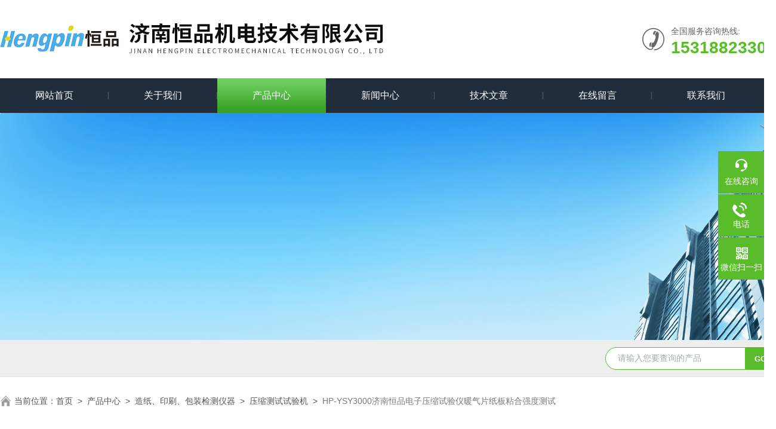

--- FILE ---
content_type: text/html; charset=utf-8
request_url: http://www.jinanhengpin.com/Products-23343160.html
body_size: 10849
content:
<!DOCTYPE html PUBLIC "-//W3C//DTD XHTML 1.0 Transitional//EN" "http://www.w3.org/TR/xhtml1/DTD/xhtml1-transitional.dtd">
<html xmlns="http://www.w3.org/1999/xhtml">
<head>
<meta http-equiv="Content-Type" content="text/html; charset=utf-8" />
<TITLE>济南恒品电子压缩试验仪暖气片纸板粘合强度测试HP-YSY3000-济南恒品机电技术有限公司</TITLE>
<META NAME="Description" CONTENT="济南恒品机电技术有限公司供应销售济南恒品电子压缩试验仪暖气片纸板粘合强度测试,欢迎您来电咨询详细信息！公司不仅具有精湛的技术水平，更有良好的售后服务和解决方案。">
<META NAME="Keywords" CONTENT="济南恒品电子压缩试验仪暖气片纸板粘合强度测试">
<link rel="stylesheet" type="text/css" href="/skins/317192/css/swiper.min.css">
<link rel="stylesheet" type="text/css" href="/skins/317192/css/style.css"/>
<script src="/skins/317192/js/jquery-3.6.0.min.js"></script>
<script src="/skins/317192/js/swiper.min.js"></script>
<link rel="shortcut icon" href="/skins/317192/favicon.ico"><!--导航当前状态 JS-->
<script language="javascript" type="text/javascript"> 
var nav= '3';
</script><!--导航当前状态 JS END-->
<script type="application/ld+json">
{
"@context": "https://ziyuan.baidu.com/contexts/cambrian.jsonld",
"@id": "http://www.jinanhengpin.com/Products-23343160.html",
"title": "济南恒品电子压缩试验仪暖气片纸板粘合强度测试HP-YSY3000",
"pubDate": "2016-02-16T10:43:43",
"upDate": "2023-09-07T13:02:12"
    }</script>
<script type="text/javascript" src="/ajax/common.ashx"></script>
<script src="/ajax/NewPersonalStyle.Classes.SendMSG,NewPersonalStyle.ashx" type="text/javascript"></script>
<script type="text/javascript">
var viewNames = "";
var cookieArr = document.cookie.match(new RegExp("ViewNames" + "=[_0-9]*", "gi"));
if (cookieArr != null && cookieArr.length > 0) {
   var cookieVal = cookieArr[0].split("=");
    if (cookieVal[0] == "ViewNames") {
        viewNames = unescape(cookieVal[1]);
    }
}
if (viewNames == "") {
    var exp = new Date();
    exp.setTime(exp.getTime() + 7 * 24 * 60 * 60 * 1000);
    viewNames = new Date().valueOf() + "_" + Math.round(Math.random() * 1000 + 1000);
    document.cookie = "ViewNames" + "=" + escape(viewNames) + "; expires" + "=" + exp.toGMTString();
}
SendMSG.ToSaveViewLog("23343160", "ProductsInfo",viewNames, function() {});
</script>
<script language="javaScript" src="/js/JSChat.js"></script><script language="javaScript">function ChatBoxClickGXH() { DoChatBoxClickGXH('https://chat.chem17.com',314968) }</script><script>!window.jQuery && document.write('<script src="https://public.mtnets.com/Plugins/jQuery/2.2.4/jquery-2.2.4.min.js" integrity="sha384-rY/jv8mMhqDabXSo+UCggqKtdmBfd3qC2/KvyTDNQ6PcUJXaxK1tMepoQda4g5vB" crossorigin="anonymous">'+'</scr'+'ipt>');</script><script type="text/javascript" src="https://chat.chem17.com/chat/KFCenterBox/317192"></script><script type="text/javascript" src="https://chat.chem17.com/chat/KFLeftBox/317192"></script><script>
(function(){
var bp = document.createElement('script');
var curProtocol = window.location.protocol.split(':')[0];
if (curProtocol === 'https') {
bp.src = 'https://zz.bdstatic.com/linksubmit/push.js';
}
else {
bp.src = 'http://push.zhanzhang.baidu.com/push.js';
}
var s = document.getElementsByTagName("script")[0];
s.parentNode.insertBefore(bp, s);
})();
</script>
</head>
<body>
<!--Top begin-->
<header>
  <div class="h_top">
    <div class="w1300 clear">
      <div class="logo fl"> <a href="/"><img src="/skins/317192/images/logo.jpg" alt="济南恒品机电技术有限公司"></a> </div>
      <div class="tel fr"> <span>全国服务咨询热线:</span>
        <p>15318823307</p>
      </div>
    </div>
  </div>
  <div class="ly_nav">
    <div class="w1300">
      <div class="menu_open"> <i></i> <i></i> <i></i> </div>
      <div class="nav">
        <ul class="nav_ul clear">
          <li id="navId1" class="nav_item"><a href="/">网站首页</a></li>
          <li id="navId2" class="nav_item"><a href="/aboutus.html">关于我们</a></li>
          <li id="navId3" class="nav_item"><a href="/products.html">产品中心</a></li>
          <li id="navId4" class="nav_item"><a href="/news.html">新闻中心</a><!--<i></i>--></li>
          <li id="navId5" class="nav_item"><a href="/article.html">技术文章</a></li>
          <li id="navId6" class="nav_item"><a href="/order.html" rel="nofollow">在线留言</a><!--<i></i>--></li>
          <li id="navId7" class="nav_item"><a href="/contact.html" rel="nofollow">联系我们</a></li>
        </ul>
      </div>
      <div class="hcover"></div>
    </div>
  </div>
  <script language="javascript" type="text/javascript">
  try {
      document.getElementById("navId" + nav).className = "nav_item on";
  }
  catch (e) {}
</script> 
</header>
<!--Top end--> 
<script src="https://www.chem17.com/mystat.aspx?u=jinanhengpin"></script>
<!--nybanner start-->
<div class="nybanner"><img src="/skins/317192/images/nybanner.jpg"></div><!--nybanner end--> <!--产品搜索 begin-->
<div class="h_search">
  <div class="w1300 clear">
    <div class="fr">
      <form class="search clear" action="/products.html" id="form1" name="form1" method="post">
        <input class="input fl" type="text" name="keyword" value="请输入您要查询的产品" autocomplete="off" onfocus="if(this.value=='请输入您要查询的产品'){this.value='';this.style.color='#a4ada9' }" onblur="if(this.value=='') if(this.value=='')" style="color: rgb(164, 173, 169);">
        <input class="submit fl" type="submit" name="Submit" value="GO">
      </form>
    </div>
  </div>
</div><!--产品搜索 end-->  <!--面包屑 begin-->
<div class="ly_crumb"> <img src="/skins/317192/images/home.png">
  <p>当前位置：<a href="/">首页</a>&nbsp;&nbsp;&gt;&nbsp;&nbsp;<a href="/products.html">产品中心</a>&nbsp;&nbsp;>&nbsp;&nbsp;<a href="/ParentList-1203896.html">造纸、印刷、包装检测仪器</a>&nbsp;&nbsp;>&nbsp;&nbsp;<a href="/SonList-1204262.html">压缩测试试验机</a>&nbsp;&nbsp;>&nbsp;&nbsp;<span>HP-YSY3000济南恒品电子压缩试验仪暖气片纸板粘合强度测试</span>  </p>
</div><!--面包屑 end--> <!--内页-产品详情 开始-->
<div class="ly_NyProDetail w1300"> <!--pro_detail_main start-->
  <div class="pro_detail_main">
    <div class="prodetail_img">
      <div id="preview">
      <div class="jqzoom_wrap">
        <div class="jqzoom" id="spec-n1"> <link rel="stylesheet" type="text/css" href="/Skins/css/public.css"><a href="javascript:void(0);" onclick="$('.videoItem').show();mybaidu.window.SetPlayer();return false;" class="videoIco"></a><div class="videoItem"  ><div class="Warning" style="display:none"><b></b><br>抱歉，由于流量限制，视频无法播放。</div><a href="javascript:void(0);" onclick="$('.videoItem').hide();mybaidu.window.SetPause(); return false;"></a><script type="text/javascript">var _player=false;</script><iframe name='mybaidu' src="/baidu/player_mtnets2018.htm?url=mda-pbgq060mnq2snqi2&VideoTypeID=0&WorksKeyID=" scrolling='no' height='100%' width='100%' style='border:0px;padding:0px;margin:0px'  allowfullscreen='true'></iframe> </div>
          <div id="ceshi" style=""> <img src="http://img65.chem17.com/gxhpic_3cbc7c899d/eea23a988fe3a1055b61667dd483f89e1ed49fb96ef7324783afd02e3689a9e615addb6e4ef68c1a.jpg" jqimg="http://img65.chem17.com/gxhpic_3cbc7c899d/eea23a988fe3a1055b61667dd483f89e1ed49fb96ef7324783afd02e3689a9e615addb6e4ef68c1a.jpg" /> </div>
        </div>
       </div>
        <div id="spec-n5">
          <div id="spec-list">
            <ul class="list-h"  >
              
              <li>
                <p><img  onclick="jQuery('.videoItem').hide();mybaidu.window.SetPause();" src="http://img65.chem17.com/gxhpic_3cbc7c899d/eea23a988fe3a1055b61667dd483f89e1ed49fb96ef7324783afd02e3689a9e615addb6e4ef68c1a_800_800_5.jpg" alt="" data-zoom-image="http://img65.chem17.com/gxhpic_3cbc7c899d/eea23a988fe3a1055b61667dd483f89e1ed49fb96ef7324783afd02e3689a9e615addb6e4ef68c1a_800_800_5.jpg" onload="DrawImage(this,460,300)"></p>
              </li>
              
            </ul>
          </div>
        </div>
      </div>
      <script type=text/javascript>
                $(function(){			
                   $("#ceshi").jqueryzoom({
                        xzoom:440,
                        yzoom:440,
                        offset:10,
                        position:"right",
                        preload:1,
                        lens:1
                    });							
                    /*$("#spec-list").jdMarquee({
                        deriction:"left",
                        step:1,
                        speed:4,
                        delay:10,
                        control:true,
                        _front:"#spec-right",
                        _back:"#spec-left"
                    });*/
                    $("#spec-list li").bind("mouseover",function(){
                        var src=$(this).children().children('img').attr("src");
                        $("#ceshi").css("width", "100%");
                        $("#ceshi").css("height", "100%");
                        $("#ceshi").css("position", "");
                        $("#spec-n1 img").eq(0).attr({
                            src:src.replace("\/n5\/","\/n1\/"),
                            jqimg:src.replace("\/n5\/","\/n0\/")
                        });
                        $("#spec-list li p").each(function(){
                            $(this).css({
                                "border":"1px solid #dfdfdf"
                            });
                            })
                        $(this).children('p').css({
                            "border":"1px solid #59bc2b"
                        });
                    });	
                })
            </script> 
      <script type=text/javascript src="/skins/317192/js/lib.js"></script> 
      <script type=text/javascript src="/skins/317192/js/zzsc.js"></script> 
    </div>
    <div class="pro_detail_text">
      <h1>济南恒品电子压缩试验仪暖气片纸板粘合强度测试</h1>
      <div class="jyms">
        <p><span>简要描述：</span>济南恒品电子压缩试验仪暖气片纸板粘合强度测试（又称电脑测控压缩试验仪、纸板压缩试验机、压缩机、边压仪、环压仪）  是纸板抗压强度性能检测的基本仪器（即纸包装检测仪器），测试项目有：原纸环压强度测试（RCT）、瓦楞纸板边压强度测试（ECT）、瓦楞纸板粘合强度测试（PAT）、瓦楞纸板平压强度测试（FCT）、原纸实验室起楞后压缩强度（CCT）和平压强度（CMT）</p>
      </div>
      <ul>
        <li><img src="/skins/317192/images/dot.png" /><span>产品型号：</span>HP-YSY3000</li>
        <li><img src="/skins/317192/images/dot.png" /><span>厂商性质：</span>生产厂家</li>
        <li><img src="/skins/317192/images/dot.png" /><span>更新时间：</span>2023-09-07</li>
        <li><img src="/skins/317192/images/dot.png" /><span>访&nbsp;&nbsp;问&nbsp;&nbsp;量：</span>1619</li>
      </ul>
      <div class="pro_detail_btn"> <a href="#cpzx" class="prodtl_btn1" rel="nofollow">产品咨询</a><a href="/contact.html" target="_blank" class="prodtl_btn2" rel="nofollow">联系我们</a> </div>
    </div>
    <div class="clear"></div>
  </div> <!--pro_detail_main end-->
  <div class="lyNyProDetail_con lyNyPro_main">
  <div class="lyNyProDetail_right">
      <div class="lyNyProDetail_ConTit">
        <p>详细介绍</p>
      </div><link type="text/css" rel="stylesheet" href="/css/property.css">
<script>
	window.onload=function(){  
		changeTableHeight();  
	}  
	window.onresize=function(){ 
		changeTableHeight();  
	}  
	function changeTableHeight(){ 
		$(".proshowParameter table th").each(function (i,o){
	    var $this=$(o), 
	    height=$this.next().height();
	    $(this).css("height",height);
			var obj = $(o);
			var val = obj.text();
			if(val == '' || val == null || val == undefined){
				$(this).addClass('none');
			}else{
				$(this).removeClass('none');
			}
		});
		$(".proshowParameter table td").each(function (i,o){
			var obj = $(o);
			var val = obj.text();
			if(val == '' || val == null || val == undefined){
				$(this).addClass('none');
			}else{
				$(this).removeClass('none');
			}
		});
	}
</script>
                <section class="proshowParameter">
                	
                    <table style=" margin-bottom:20px;">
                        <tbody>
                            
                                <tr><th>品牌</th><td>恒品</td> <th></th><td></td></tr>
                            
                        </tbody>
                    </table>
                </section>
      <div class="lyNyProDetail_ConText"  id="c_detail_wrap"> <p style="text-align: center;"><span style="font-size:14px"><span style="color:#000000"><strong>济南恒品电子压缩试验仪暖气片纸板粘合强度测试</strong></span></span></p><p><span style="font-size:14px"><span style="color:#000000">济南恒品电子压缩试验仪暖气片纸板粘合强度测试<span style="font-family:宋体">（又称电脑测控压缩试验仪、纸板压缩试验机、压缩机、边压仪、环压仪）是纸板抗压强度性能检测的基本仪器（即纸包装检测仪器），测试项目有：原纸环压强度测试（RCT）、瓦楞纸板边压强度测试（ECT）、瓦楞纸板粘合强度测试（PAT）、瓦楞纸板平压强度测试（FCT）、原纸实验室起楞后压缩强度（CCT）和平压强度（CMT），采用高精度传感器、高速处理芯片设计，确保采样准确度。其各项性能参数和技术指标符合相关国家标准规定。</span></span></span></p><p><span style="font-size:14px"><span style="color:#000000"><strong><span style="line-height:1.6em"></span><strong style="color:rgb(0, 0, 0); font-size:14px; line-height:1.6em"><span style="font-family:宋体">技术特征</span></strong></strong></span></span></p><p><span style="font-size:14px"><span style="color:#000000"><span style="font-family:simsun,serif">●</span>液晶屏显示，<span style="font-family:simsun,serif">PVC</span>控制面板，人性化设计</span></span></p><p><span style="font-size:14px"><span style="color:#000000"><span style="font-family:simsun,serif">●</span>试验过程自动测量、智能判断实验结果、自动回位</span></span></p><p><span style="font-size:14px"><span style="color:#000000"><strong><span style="font-family:simsun,serif">●</span></strong>微电脑处理系统，输入克重及尺寸，测试后可显示出强度结果</span></span></p><p><span style="font-size:14px"><span style="color:#000000"><strong><span style="font-family:simsun,serif">●</span></strong>压力值内微电脑采集数据计算，微型打印机打印测试结果</span></span></p><p><span style="font-size:14px"><span style="color:#000000"><strong><span style="font-family:simsun,serif">●</span></strong>满足四种测试模式，边压、平压、环压、粘合四种强度测试</span></span></p><p><span style="font-size:14px"><span style="color:#000000"><strong><span style="font-family:simsun,serif">●</span></strong>采用同步电机传动，传动平稳、准确，使输出压力更精确</span></span></p><p><span style="font-size:14px"><span style="color:#000000"><strong><span style="font-family:宋体">技术参数</span></strong></span></span></p><p><span style="font-size:14px"><span style="color:#000000"><span style="font-family:宋体">1、测量范围：60N～3000N<br />2、准确度：&lt;1%(实测0.3%以内)<br />3、zui高分辨力：0.1N<br />4、压板测试速度：12.5&plusmn;2.5mm/min<br />5、压板直径：120 mm&nbsp;&nbsp;&nbsp;&nbsp; （可根据客户要求定做）</span></span></span></p><p><span style="font-size:14px"><span style="color:#000000"><span style="font-family:宋体">6、上下压板之间zui大距离：80 mm&nbsp;&nbsp;&nbsp; （可根据客户要求定做）</span></span></span></p><p><span style="font-size:14px"><span style="color:#000000"><span style="font-family:宋体">7、电 源：AC220V&nbsp;&nbsp;&nbsp; 3A&nbsp;&nbsp;&nbsp; 50Hz<br />8、外形尺寸：360mm&times;330mm&times;510mm </span></span></span></p><p><span style="font-size:14px"><span style="color:#000000"><span style="font-family:宋体">9、重量：约55kg</span></span></span></p><p><span style="font-size:14px"><span style="color:#000000"><strong><span style="line-height:1.6em; text-align:center"></span><strong style="color:rgb(0, 0, 0); font-size:14px; line-height:1.6em; text-align:center"><span style="font-family:宋体">测试标准</span></strong></strong></span></span></p><p><span style="font-size:14px"><span style="color:#000000">GB2679.8<span style="font-family:宋体">《纸板环压强度测定法》，</span>GB6546<span style="font-family:宋体">《瓦楞纸板边压强度测定法》，</span>GB6548<span style="font-family:宋体">《瓦楞纸板粘合强度测定方法》和</span>GB2679.6<span style="font-family:宋体">《瓦楞芯平压强度测定法》</span></span></span></p><p><span style="font-size:14px"><span style="color:#000000"><img alt="" src="https://img67.chem17.com/gxhpic_3cbc7c899d/4b09fcb1af875468f7d7fe3ec4f9b9b47b49456d5e9e690912bbf4bb0a8f18a4f3dcef3a514460e8.jpg" style="height:400px; width:400px" /></span></span></p><p><span style="font-size:14px"><span style="color:#000000"><span style="font-family:宋体"><strong>济南恒品</strong>专业生产纸制品包装检测仪器，印刷包装检测仪器，塑料包装检测仪器，各种试验设 &nbsp; &nbsp; &nbsp; &nbsp; 备及产品。<br />其它产品：纸箱抗压试验机，纸张耐破度仪，电子压缩试验仪，电子拉力试验机，密封性测试试验机，万能试验机，捆绑机，打包机，厚度测定仪，白度色度测定仪，白度测定仪，可勃吸收性测定仪，可勃取样刀，可勃取样刀，层间结合强度测定仪，纸浆打浆度测定仪，定量取样刀，&nbsp;MIT耐折度测定仪，.纸板挺度测定仪，纸板挺度测定仪，数控电动离心机，瓦楞纸板边压（粘合）试样取样刀，环压取样刀，平压取样器，边压导块，剥离试验架，环压中心盘，瓦楞原纸起楞器，纸张柔软度测定仪，纸板戳穿强度测定仪，纸张水分仪，单臂包装跌落试验台，双翼跌落试验机，纤维标准解离器型，胶带初性测试仪.，持粘性测试仪，环形初粘性测试仪，电子剥离试验机.，胶粘剂拉伸剪切试验机，密封性测试仪，摩擦系数测定仪，透光率雾度测定仪，干燥箱.，油墨印刷摩擦试验机，反压高温蒸煮锅，正压密封试验仪、瓶盖扭矩测定仪、热封试验仪。标准光源，光泽度仪等.<br /><strong>济南恒品</strong>&nbsp;杨翠芳&nbsp;&nbsp;真诚期待新老客户莅临指导！：&nbsp;&nbsp; &nbsp; &nbsp; &nbsp; &nbsp; &nbsp; &nbsp;2308487990&nbsp; &nbsp;号：jinanhengpin&nbsp;</span></span></span></p> </div>
      <div class="lyNyProDetail_ConTit" id="cpzx">
        <p>产品咨询</p>
      </div>
      <div class="ly_msg"> <link rel="stylesheet" type="text/css" href="/css/MessageBoard_style.css">
<script language="javascript" src="/skins/Scripts/order.js?v=20210318" type="text/javascript"></script>
<a name="order" id="order"></a>
<div class="ly_msg" id="ly_msg">
<form method="post" name="form2" id="form2">
	<h3>留言框  </h3>
	<ul>
		<li>
			<h4 class="xh">产品：</h4>
			<div class="msg_ipt1"><input class="textborder" size="30" name="Product" id="Product" value="济南恒品电子压缩试验仪暖气片纸板粘合强度测试"  placeholder="请输入产品名称" /></div>
		</li>
		<li>
			<h4>您的单位：</h4>
			<div class="msg_ipt12"><input class="textborder" size="42" name="department" id="department"  placeholder="请输入您的单位名称" /></div>
		</li>
		<li>
			<h4 class="xh">您的姓名：</h4>
			<div class="msg_ipt1"><input class="textborder" size="16" name="yourname" id="yourname"  placeholder="请输入您的姓名"/></div>
		</li>
		<li>
			<h4 class="xh">联系电话：</h4>
			<div class="msg_ipt1"><input class="textborder" size="30" name="phone" id="phone"  placeholder="请输入您的联系电话"/></div>
		</li>
		<li>
			<h4>常用邮箱：</h4>
			<div class="msg_ipt12"><input class="textborder" size="30" name="email" id="email" placeholder="请输入您的常用邮箱"/></div>
		</li>
        <li>
			<h4>省份：</h4>
			<div class="msg_ipt12"><select id="selPvc" class="msg_option">
							<option value="0" selected="selected">请选择您所在的省份</option>
			 <option value="1">安徽</option> <option value="2">北京</option> <option value="3">福建</option> <option value="4">甘肃</option> <option value="5">广东</option> <option value="6">广西</option> <option value="7">贵州</option> <option value="8">海南</option> <option value="9">河北</option> <option value="10">河南</option> <option value="11">黑龙江</option> <option value="12">湖北</option> <option value="13">湖南</option> <option value="14">吉林</option> <option value="15">江苏</option> <option value="16">江西</option> <option value="17">辽宁</option> <option value="18">内蒙古</option> <option value="19">宁夏</option> <option value="20">青海</option> <option value="21">山东</option> <option value="22">山西</option> <option value="23">陕西</option> <option value="24">上海</option> <option value="25">四川</option> <option value="26">天津</option> <option value="27">新疆</option> <option value="28">西藏</option> <option value="29">云南</option> <option value="30">浙江</option> <option value="31">重庆</option> <option value="32">香港</option> <option value="33">澳门</option> <option value="34">中国台湾</option> <option value="35">国外</option>	
                             </select></div>
		</li>
		<li>
			<h4>详细地址：</h4>
			<div class="msg_ipt12"><input class="textborder" size="50" name="addr" id="addr" placeholder="请输入您的详细地址"/></div>
		</li>
		
        <li>
			<h4>补充说明：</h4>
			<div class="msg_ipt12 msg_ipt0"><textarea class="areatext" style="width:100%;" name="message" rows="8" cols="65" id="message"  placeholder="请输入您的任何要求、意见或建议"></textarea></div>
		</li>
		<li>
			<h4 class="xh">验证码：</h4>
			<div class="msg_ipt2">
            	<div class="c_yzm">
                    <input class="textborder" size="4" name="Vnum" id="Vnum"/>
                    <a href="javascript:void(0);" class="yzm_img"><img src="/Image.aspx" title="点击刷新验证码" onclick="this.src='/image.aspx?'+ Math.random();"  width="90" height="34" /></a>
                </div>
                <span>请输入计算结果（填写阿拉伯数字），如：三加四=7</span>
            </div>
		</li>
		<li>
			<h4></h4>
			<div class="msg_btn"><input type="button" onclick="return Validate();" value="提 交" name="ok"  class="msg_btn1"/><input type="reset" value="重 填" name="no" /></div>
		</li>
	</ul>	
    <input name="PvcKey" id="PvcHid" type="hidden" value="" />
</form>
</div>
 </div>
      <div class="ly_PrevNext">
        <ul>
          <li>上一篇：<a href="/Products-23343155.html">HP-GZX400来恒品选购易氧化干燥箱</a></li>
          <li>下一篇：<a href="/Products-23343197.html">HP-WG2来恒品选购纺织数控电动离心机</a></li>
        </ul>
      </div>
    </div>
    <div class="lyNyProDetail_left lyNyPro_left">
      <div class="h_left">
        <div class="cp_type">
          <div class="hd">
            <p>产品分类</p>
            <span>Product classification</span></div>
          <div class="bd">
            <ul> 
              <li>
                <p><a href="/ParentList-1203896.html" >造纸、印刷、包装检测仪器</a><span></span></p>
                <div>   
                  <a href="/SonList-2596360.html">杯身挺度仪</a>   
                  <a href="/SonList-2596347.html">抗弯曲检测仪</a>   
                  <a href="/SonList-2585268.html">薄膜穿刺力试验机</a>   
                  <a href="/SonList-2529733.html">匀度仪</a>   
                  <a href="/SonList-2529675.html">显色性能测定仪</a>   
                  <a href="/SonList-2518573.html">纸吸管挺度测试仪</a>   
                  <a href="/SonList-2514775.html">瓶壁厚度测试仪</a>   
                  <a href="/SonList-2514770.html">佛格拉耐磨试验机</a>   
                  <a href="/SonList-2514735.html">抗压机</a>   
                  <a href="/SonList-2513985.html">短矩压缩试验机</a>   
                  <a href="/SonList-2513825.html">剥离强度试验机</a>   
                  <a href="/SonList-2511183.html">透气度</a>   
                  <a href="/SonList-2503744.html">显色性能测试仪</a>   
                  <a href="/SonList-2502524.html">耐破度测试仪</a>   
                  <a href="/SonList-2488279.html">纸护角抗压强度仪</a>   
                  <a href="/SonList-2459333.html">恒温恒湿</a>   
                  <a href="/SonList-2459324.html">干燥箱</a>   
                  <a href="/SonList-2457582.html">高温蒸煮锅</a>   
                  <a href="/SonList-2420252.html">电子压缩试验仪</a>   
                  <a href="/SonList-2315398.html">热敏纸静态发色仪</a>   
                  <a href="/SonList-2308103.html">纸板匀度仪 抗滑值测试仪</a>   
                  <a href="/SonList-2305842.html">纸张透气度仪</a>   
                  <a href="/SonList-2305802.html">碗面开启力试验机</a>   
                  <a href="/SonList-2302552.html">纸盒打开力测试仪</a>   
                  <a href="/SonList-2302106.html">纸张匀度仪</a>   
                  <a href="/SonList-2302051.html">轴偏差测试仪</a>   
                  <a href="/SonList-2301977.html">杯状热封试验仪</a>   
                  <a href="/SonList-2299252.html">瓦楞纸板四点弯曲挺度仪</a>   
                  <a href="/SonList-2297980.html">零距抗张强度试验机</a>   
                  <a href="/SonList-2297963.html">短距压缩试验仪</a>   
                  <a href="/SonList-2297938.html">纸制品包装检测仪器（定量取样刀）</a>   
                  <a href="/SonList-2297876.html">抗张强度试验机</a>   
                  <a href="/SonList-2297803.html">云母纸挺度测试仪</a>   
                  <a href="/SonList-2297757.html">静重测微仪</a>   
                  <a href="/SonList-2232901.html">荧光灯灯箱</a>   
                  <a href="/SonList-2232900.html">反射光密度仪</a>   
                  <a href="/SonList-1497587.html">可勃吸收性测定仪</a>   
                  <a href="/SonList-1488371.html">折痕挺度测定仪</a>   
                  <a href="/SonList-1487780.html">落镖冲击试验仪</a>   
                  <a href="/SonList-1471082.html">环压强度试验机</a>   
                  <a href="/SonList-1469000.html">垂直载压测试仪</a>   
                  <a href="/SonList-1468152.html">纸管抗压强度测试仪</a>   
                  <a href="/SonList-1467458.html">纸餐盘整体挺度测试仪</a>   
                  <a href="/SonList-1466373.html">纤维标准解离器</a>   
                  <a href="/SonList-1465508.html">五点热封试验仪</a>   
                  <a href="/SonList-1465504.html">抗张强度测定仪</a>   
                  <a href="/SonList-1465492.html">软包装耐压试验仪</a>   
                  <a href="/SonList-1464803.html">高精度测厚仪</a>   
                  <a href="/SonList-1464791.html">可勃取样刀</a>   
                  <a href="/SonList-1463518.html">测厚仪</a>   
                  <a href="/SonList-1462652.html">耐压试验仪</a>   
                  <a href="/SonList-1462629.html">密封测试仪</a>   
                  <a href="/SonList-1460282.html">纸管抗压试验机</a>   
                  <a href="/SonList-1459802.html">试样取样刀</a>   
                  <a href="/SonList-1459171.html">荧光白度仪</a>   
                  <a href="/SonList-1458107.html">纸箱抗压试验机</a>   
                  <a href="/SonList-1457481.html">平滑度测定仪</a>   
                  <a href="/SonList-1457416.html">撕裂度仪</a>   
                  <a href="/SonList-1359420.html">纸张拉伸试验机</a>   
                  <a href="/SonList-1328796.html">环压仪</a>   
                  <a href="/SonList-1204268.html">纸张抗张强度试验机</a>   
                  <a href="/SonList-1204262.html">压缩测试试验机</a>   
                  <a href="/SonList-1286104.html">薄膜摆锤冲击试验机</a>   
                  <a href="/SonList-1286106.html">白度色度测定仪</a>   
                  <a href="/SonList-1231150.html">白度测定仪</a>   
                  <a href="/SonList-1231153.html">标准纤维解离器</a>   
                  <a href="/SonList-1286108.html">剥离（粘合）试样取样器</a>   
                  <a href="/SonList-1223151.html">层间结合强度测定仪</a>   
                  <a href="/SonList-1223145.html">纸板戳穿强度测试仪</a>   
                  <a href="/SonList-1204785.html">取样器</a>   
                  <a href="/SonList-1263337.html">双臂跌落试验机</a>   
                  <a href="/SonList-1263334.html">单臂包装跌落试验机</a>   
                  <a href="/SonList-1231151.html">挺度仪</a>   
                  <a href="/SonList-1231133.html">纸张水分仪</a>   
                  <a href="/SonList-1231144.html">纸张纸板测厚仪</a>   
                  <a href="/SonList-1286113.html">环压取样刀</a>   
                  <a href="/SonList-1286117.html">油墨印刷摩擦试验机</a>   
                  <a href="/SonList-1208401.html">摩擦系数测定仪</a>   
                  <a href="/SonList-1231143.html">耐折度仪</a>   
                  <a href="/SonList-1286125.html">平压取样器</a>   
                  <a href="/SonList-1253169.html">挺度测定仪</a>   
                  <a href="/SonList-1266042.html">数控电动离心机</a>   
                  <a href="/SonList-1286134.html">透光雾度测定仪</a>   
                  <a href="/SonList-1286137.html">S型透光雾度测定仪</a>   
                  <a href="/SonList-1231142.html">纸张柔软度测定仪</a>   
                  <a href="/SonList-1212368.html">气动纸张耐破度仪</a>   
                  <a href="/SonList-1286142.html">纸板耐破度仪</a>   
                  <a href="/SonList-1232481.html">标准对色灯箱</a>   
                  <a href="/SonList-1263341.html">瓶子检测仪</a>   
                  <a href="/SonList-1286157.html">热封试验仪</a>       
                </div>
              </li> 
            </ul>
            <a href="/products.html" class="pro_ckqb">查看全部</a>
          </div>
        </div>
      </div> <!--相关文章 开始-->
      <div class="lyNy_Xgwz">
        <div class="Xgwz_tit">
          <p>相关文章</p>
          <span>RELATED ARTICLES</span></div>
        <div class="Xgwz_list">
          <ul>
            
            <li><em></em><a href="/Article-886493.html">纸张耐破度仪有哪6个特点</a></li>
            
            <li><em></em><a href="/Article-3647942.html">NB/T42007-2013全钒液流电池用双极板测试方法</a></li>
            
            <li><em></em><a href="/Article-2856186.html">包装箱抗压强度测试仪-选购</a></li>
            
            <li><em></em><a href="/Article-2650888.html">红糖包装用塑料复合膜防潮性能监测方案</a></li>
            
            <li><em></em><a href="/Article-3636923.html">探头初粘力测试仪-产品推荐</a></li>
            
            <li><em></em><a href="/News-1427396.html">压缩测试试验机的三大操作步骤</a></li>
            
          </ul>
        </div>
      </div> <!--相关文章 结束--> 
    </div>
    <div class="clear"></div>
  </div>
</div><!--内页-产品详情 结束--> 
<!--底部 begin-->
<div class="foot_box">
  <div class="footCon">
    <div class="foot_t w1300">
      <div class="foot_lv">
        <div class="foot_logo"><img src="/skins/317192/images/foot_logo.png" /></div>
        <div class="foot_nav">
          <ul>
            <li><a href="/">首页</a></li>
            <li><a href="/products.html">产品中心</a></li>
            <li><a href="/aboutus.html" rel="nofollow">关于我们</a></li>
            <li><a href="/news.html">新闻中心</a></li>
            <li><a href="/article.html">技术文章</a></li>
            <li><a href="/contact.html" rel="nofollow">联系我们</a></li>
          </ul>
        </div>
      </div>
      <div class="footMain">
        <div class="foot_tel">
          <p>全国统一服务电话</p>
          <b>0531-85809007</b></div>
        <div class="foot_ea">
          <p><img src="/skins/317192/images/f_email.png" />电子邮箱：2289528882@qq.com</p>
          <p><img src="/skins/317192/images/f_addr.png" />公司地址：山东济南市槐荫区新沙工业园三街17号</p>
        </div>
        <div class="foot_ewm"><img src="/skins/317192/images/ewm.jpg" />
          <p>业务咨询微信</p>
        </div>
      </div>
    </div>
  </div>
  <div class="foot_b">
    <div class="copyright w1300">Copyright &copy; 2026 济南恒品机电技术有限公司版权所有&nbsp;&nbsp;&nbsp;<a href="http://beian.miit.gov.cn/" target="_blank" rel="nofollow">备案号：鲁ICP备16021612号-3</a>&nbsp;&nbsp;&nbsp;<a href="/sitemap.xml" target="_blank">sitemap.xml</a>&nbsp;&nbsp;&nbsp;技术支持：<a href="https://www.chem17.com" target="_blank" rel="nofollow">化工仪器网</a>&nbsp;&nbsp;&nbsp;<a href="https://www.chem17.com/login" target="_blank" rel="nofollow">管理登陆</a> </div>
  </div>
</div><!--底部 end--> <!--右侧漂浮 begin-->
<div class="client-2"> 
    <ul id="client-2"> 
      <li class="my-kefu-liuyan"> 
       <div class="my-kefu-main"> 
        <div class="my-kefu-left"><a class="online-contact-btn" onclick="ChatBoxClickGXH()" href="javascript:;" target="_self" rel="nofollow"><i></i><p>在线咨询</p></a></div> <div class="my-kefu-right"></div> 
       </div>
      </li> 
      <li class="my-kefu-tel"> 
       <div class="my-kefu-tel-main"> 
        <div class="my-kefu-left"><a href="tel:0531-85809007" rel="nofollow"><i></i><p>电话</p></a></div> 
        <div class="my-kefu-tel-right">0531-85809007</div> 
       </div>
      </li>  
      <li class="my-kefu-weixin"> 
       <div class="my-kefu-main"> 
        <div class="my-kefu-left"><i></i><p>微信扫一扫</p></div> 
        <div class="my-kefu-right"> </div> 
        <div class="my-kefu-weixin-pic"><img src="/skins/317192/images/ewm.jpg"> </div> 
       </div>
      </li> 
      <li class="my-kefu-ftop"> 
       <div class="my-kefu-main"> 
        <div class="my-kefu-left"><a href="javascript:;" rel="nofollow"><i></i><p>返回顶部</p></a> </div> 
        <div class="my-kefu-right"> </div> 
       </div>
      </li> 
    </ul> 
</div><!--右侧漂浮 end-->
<script src="/skins/317192/js/pt_js.js"></script>

 <script type='text/javascript' src='/js/VideoIfrmeReload.js?v=001'></script>
  
</html></body>